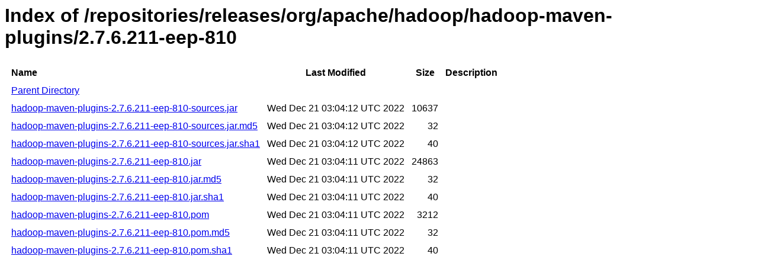

--- FILE ---
content_type: text/html
request_url: https://repository.mapr.com/nexus/content/repositories/releases/org/apache/hadoop/hadoop-maven-plugins/2.7.6.211-eep-810/
body_size: 680
content:
<html>
  <head>
    <title>Index of /repositories/releases/org/apache/hadoop/hadoop-maven-plugins/2.7.6.211-eep-810</title>
    <meta http-equiv="Content-Type" content="text/html; charset=utf-8"/>

    <link rel="icon" type="image/png" href="https://repository.mapr.com/nexus/favicon.png">
    <!--[if IE]>
    <link rel="SHORTCUT ICON" href="https://repository.mapr.com/nexus/favicon.ico"/>
    <![endif]-->

    <link rel="stylesheet" href="https://repository.mapr.com/nexus/static/css/Sonatype-content.css?2.12.1-01" type="text/css" media="screen" title="no title" charset="utf-8">
  </head>
  <body>
    <h1>Index of /repositories/releases/org/apache/hadoop/hadoop-maven-plugins/2.7.6.211-eep-810</h1>
    <table cellspacing="10">
      <tr>
        <th align="left">Name</th>
        <th>Last Modified</th>
        <th>Size</th>
        <th>Description</th>
      </tr>
      <tr>
        <td><a href="../">Parent Directory</a></td>
      </tr>
                  <tr>
            <td><a href="https://repository.mapr.com/nexus/content/repositories/releases/org/apache/hadoop/hadoop-maven-plugins/2.7.6.211-eep-810/hadoop-maven-plugins-2.7.6.211-eep-810-sources.jar">hadoop-maven-plugins-2.7.6.211-eep-810-sources.jar</a></td>
            <td>Wed Dec 21 03:04:12 UTC 2022</td>
            <td align="right">
                              10637
                          </td>
            <td></td>
          </tr>
                  <tr>
            <td><a href="https://repository.mapr.com/nexus/content/repositories/releases/org/apache/hadoop/hadoop-maven-plugins/2.7.6.211-eep-810/hadoop-maven-plugins-2.7.6.211-eep-810-sources.jar.md5">hadoop-maven-plugins-2.7.6.211-eep-810-sources.jar.md5</a></td>
            <td>Wed Dec 21 03:04:12 UTC 2022</td>
            <td align="right">
                              32
                          </td>
            <td></td>
          </tr>
                  <tr>
            <td><a href="https://repository.mapr.com/nexus/content/repositories/releases/org/apache/hadoop/hadoop-maven-plugins/2.7.6.211-eep-810/hadoop-maven-plugins-2.7.6.211-eep-810-sources.jar.sha1">hadoop-maven-plugins-2.7.6.211-eep-810-sources.jar.sha1</a></td>
            <td>Wed Dec 21 03:04:12 UTC 2022</td>
            <td align="right">
                              40
                          </td>
            <td></td>
          </tr>
                  <tr>
            <td><a href="https://repository.mapr.com/nexus/content/repositories/releases/org/apache/hadoop/hadoop-maven-plugins/2.7.6.211-eep-810/hadoop-maven-plugins-2.7.6.211-eep-810.jar">hadoop-maven-plugins-2.7.6.211-eep-810.jar</a></td>
            <td>Wed Dec 21 03:04:11 UTC 2022</td>
            <td align="right">
                              24863
                          </td>
            <td></td>
          </tr>
                  <tr>
            <td><a href="https://repository.mapr.com/nexus/content/repositories/releases/org/apache/hadoop/hadoop-maven-plugins/2.7.6.211-eep-810/hadoop-maven-plugins-2.7.6.211-eep-810.jar.md5">hadoop-maven-plugins-2.7.6.211-eep-810.jar.md5</a></td>
            <td>Wed Dec 21 03:04:11 UTC 2022</td>
            <td align="right">
                              32
                          </td>
            <td></td>
          </tr>
                  <tr>
            <td><a href="https://repository.mapr.com/nexus/content/repositories/releases/org/apache/hadoop/hadoop-maven-plugins/2.7.6.211-eep-810/hadoop-maven-plugins-2.7.6.211-eep-810.jar.sha1">hadoop-maven-plugins-2.7.6.211-eep-810.jar.sha1</a></td>
            <td>Wed Dec 21 03:04:11 UTC 2022</td>
            <td align="right">
                              40
                          </td>
            <td></td>
          </tr>
                  <tr>
            <td><a href="https://repository.mapr.com/nexus/content/repositories/releases/org/apache/hadoop/hadoop-maven-plugins/2.7.6.211-eep-810/hadoop-maven-plugins-2.7.6.211-eep-810.pom">hadoop-maven-plugins-2.7.6.211-eep-810.pom</a></td>
            <td>Wed Dec 21 03:04:11 UTC 2022</td>
            <td align="right">
                              3212
                          </td>
            <td></td>
          </tr>
                  <tr>
            <td><a href="https://repository.mapr.com/nexus/content/repositories/releases/org/apache/hadoop/hadoop-maven-plugins/2.7.6.211-eep-810/hadoop-maven-plugins-2.7.6.211-eep-810.pom.md5">hadoop-maven-plugins-2.7.6.211-eep-810.pom.md5</a></td>
            <td>Wed Dec 21 03:04:11 UTC 2022</td>
            <td align="right">
                              32
                          </td>
            <td></td>
          </tr>
                  <tr>
            <td><a href="https://repository.mapr.com/nexus/content/repositories/releases/org/apache/hadoop/hadoop-maven-plugins/2.7.6.211-eep-810/hadoop-maven-plugins-2.7.6.211-eep-810.pom.sha1">hadoop-maven-plugins-2.7.6.211-eep-810.pom.sha1</a></td>
            <td>Wed Dec 21 03:04:11 UTC 2022</td>
            <td align="right">
                              40
                          </td>
            <td></td>
          </tr>
            </table>
  </body>
</html>
